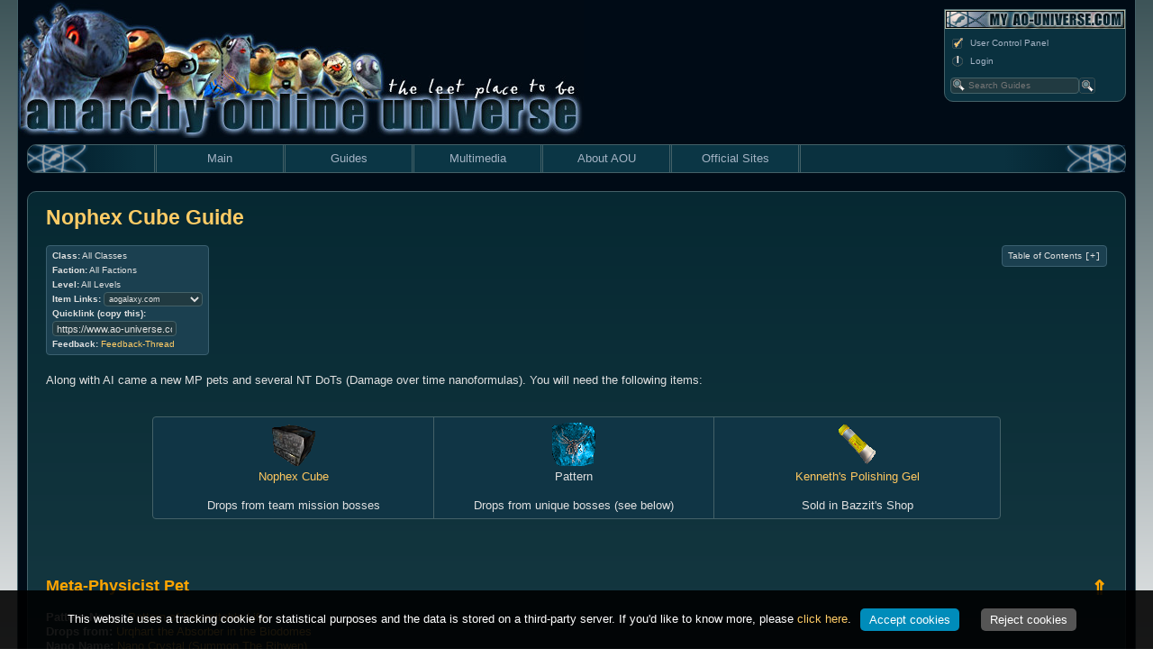

--- FILE ---
content_type: text/html; charset=utf-8
request_url: https://www.ao-universe.com/guides/alien-invasion/tradeskill-guides-3/general-crafting-2/nophex-cube-guide
body_size: 6640
content:
<!DOCTYPE html>
<html dir="ltr" lang="en">
<head>
<meta charset="UTF-8">
<meta http-equiv="X-UA-Compatible" content="IE=9">
<meta name="copyright" content="AO-Universe Team">
<meta name="author" content="AO-Universe Team">
<meta name="generator" content="Khuris CMS, www.khuris.com - phpBB3, www.phpbb.com">
<meta name="audience" content="all">
<meta name="language" content="English,en">
<meta name="robots" content="Index, follow">
<meta name="revisit-after" content="2 days">
<meta name="description" content="Guides&#58; Nophex Cube Guide">
<meta name="keywords" content="Pattern,Nophex,Indomitable,Polishing,Kenneth,Meta-Physicist,Technician,Absorber,Immortal,provided">
<meta name="title" content="Nophex Cube Guide - AO-Universe">
<meta name="date" content="2018-10-04T13:57:42+01:00">
<meta property="og:title" content="AO-Universe">
<meta property="og:description" content="Guides&#58; Nophex Cube Guide">
<meta name="viewport" content="width=device-width, initial-scale=1.0">

<link rel="canonical" href="https://www.ao-universe.com/guides/alien-invasion/tradeskill-guides-3/general-crafting-2/nophex-cube-guide">
<link rel="shortcut icon" href="https://www.ao-universe.com/favicon.ico" type="image/x-icon">
<link href="https://www.ao-universe.com/templates/basic/css/main_page.css?20230504-0714" rel="stylesheet" type="text/css">
<link href="https://www.ao-universe.com/templates/basic/css/shared.css?20180925-0309" rel="stylesheet" type="text/css">
<link href="https://www.ao-universe.com/templates/basic/css/module_knowledge.css?20230823-0815" rel="stylesheet" type="text/css">
<script src="https://www.ao-universe.com/templates/basic/script/shared.js?20181230-0618" type="text/javascript"></script>
<script src="https://www.ao-universe.com/templates/basic/script/main.js?20250709-1202" type="text/javascript"></script>
<script src="https://www.ao-universe.com/user/cache/cache_language_en.js" type="text/javascript"></script>
<script src="https://www.ao-universe.com/templates/basic/script/clipboard.min.js?20180429-0441" type="text/javascript"></script>
<script type="text/javascript">addonload(function(){var clipboard = new ClipboardJS('.waypoint');switch_aoidlink(1);});</script>
<title>Nophex Cube Guide &bull; AO-Universe</title>
</head>
<body>

<div id="wrap">
	<a name="top"></a>
	<aside>
		<div id="wrap_header">
			<a id="leet_header" href="https://www.ao-universe.com/"></a>
			<div id="mobilemenubutton">Menu</div>
			<div id="profilebox">
				<img alt="Menulogo knowledge" src="https://www.ao-universe.com/templates/basic/images/main/layout/menu/nav_header_myaou.gif">
				<ul>
					<li><a href="https://www.ao-universe.com/forum/ucp.php" title="User Control Panel" accesskey="e"><img src="https://www.ao-universe.com/templates/basic/images/main/icon_subscribe.gif" width="16" height="14" alt="">User Control Panel</a></li>
					<li><a href="https://www.ao-universe.com/forum/ucp.php?mode=login" title="Login" accesskey="x"><img src="https://www.ao-universe.com/templates/basic/images/main/icon_logout.gif" width="16" height="14" alt="">Login</a></li>
				</ul>
				<form action="https://www.ao-universe.com/guides?link=search#search" method="post" id="search">
					<p>
						<input name="search[text]" id="searchtext" type="text" maxlength="128" title="Search for keywords" class="inputbox search" value="" placeholder="Search Guides">
						<input class="searchbtn" value="" type="submit">
					</p>
				</form>
			</div>
		</div>
	</aside>
	<div id="mainmenubar" class="">
		<div></div>
		<nav>
			<ul id="mainmenu">
			<li><a href="https://www.ao-universe.com/main/news" class="menuid_7">Main</a>
<ul>
<li><a href="https://www.ao-universe.com/main/news" class="menuid_2">News</a>
			</li>
<li><a href="https://www.ao-universe.com/main/articles" class="menuid_3">Articles</a>
			</li>
<li><a href="https://www.ao-universe.com/forum" class="menuid_4">Forums</a>
			</li>
<li><a href="https://www.ao-universe.com/forum/memberlist.php" class="menuid_6">Memberlist</a>
			</li>
</ul>
			</li>
<li><a href="https://www.ao-universe.com/guides" class="menuid_8 selected">Guides</a>
<ul>
<li><a href="https://www.ao-universe.com/guides/classic-ao" class="menuid_34">Classic AO</a>
			</li>
<li><a href="https://www.ao-universe.com/guides/notum-wars" class="menuid_35">Notum Wars</a>
			</li>
<li><a href="https://www.ao-universe.com/guides/shadowlands" class="menuid_36">Shadowlands</a>
			</li>
<li><a href="https://www.ao-universe.com/guides/alien-invasion" class="menuid_37">Alien Invasion</a>
			</li>
<li><a href="https://www.ao-universe.com/guides/lost-eden" class="menuid_38">Lost Eden</a>
			</li>
<li><a href="https://www.ao-universe.com/guides/legacy-of-the-xan" class="menuid_39">Legacy of Xan</a>
			</li>
<li><a href="https://www.ao-universe.com/guides/nostalgia#guides" class="menuid_43">Nostalgia</a>
			</li>
<li><a href="https://www.ao-universe.com/guides?link=searchall#search" class="menuid_40">Search Guides</a>
			</li>
</ul>
			</li>
<li><a href="https://www.ao-universe.com/multimedia/gallery" class="menuid_9">Multimedia</a>
<ul>
<li><a href="https://www.ao-universe.com/multimedia/gallery" class="menuid_28">Gallery</a>
			</li>
<li><a href="https://www.ao-universe.com/multimedia/links" class="menuid_29">Links</a>
			</li>
<li><a href="https://www.ao-universe.com/multimedia/downloads" class="menuid_30">Downloads</a>
			</li>
<li><a href="https://www.ao-universe.com/multimedia/scripteditor" class="menuid_42">Scripteditor</a>
			</li>
<li><a href="https://www.ao-universe.com/multimedia/xml-parser" class="menuid_41">XML-Parser</a>
			</li>
</ul>
			</li>
<li><a href="https://www.ao-universe.com/about-aou/about-us" class="menuid_10">About AOU</a>
<ul>
<li><a href="https://www.ao-universe.com/about-aou/about-us" class="menuid_20">About Us</a>
			</li>
<li><a href="https://www.ao-universe.com/about-aou/legal-disclaimer" class="menuid_21">Legal Disclaimer</a>
			</li>
<li><a href="https://www.ao-universe.com/forum/memberlist.php?mode=group&g=381" class="menuid_22">Our Team</a>
			</li>
<li><a href="https://www.ao-universe.com/about-aou/team-openings" class="menuid_23">Team Openings</a>
			</li>
<li><a href="https://www.ao-universe.com/about-aou/banners" class="menuid_24">Banners</a>
			</li>
<li><a href="https://www.ao-universe.com/about-aou/support-us" class="menuid_27">Support Us</a>
			</li>
</ul>
			</li>
<li><a href="https://www.anarchy-online.com/" class="menuid_11">Official Sites</a>
<ul>
<li><a href="https://www.anarchy-online.com/" class="menuid_12">Anarchy Online</a>
			</li>
<li><a href="http://www.anarchy-online.com/wsp/anarchy/frontend.cgi?func=frontend.show&table=PUBLISH&template=drill&func_id=1067&navID=1003,1005,1053,1067" class="menuid_13">The Notum Wars</a>
			</li>
<li><a href="http://www.anarchy-online.com/wsp/anarchy/frontend.cgi?func=frontend.show&table=PUBLISH&template=drill&func_id=1082&navID=1003,1005,1053,1082" class="menuid_14">Shadowlands</a>
			</li>
<li><a href="http://www.anarchy-online.com/wsp/anarchy/frontend.cgi?func=frontend.show&table=PUBLISH&template=drill&func_id=1066&navID=1003,1005,1053,1066" class="menuid_15">Alien Invasion</a>
			</li>
<li><a href="http://www.anarchy-online.com/wsp/anarchy/frontend.cgi?func=frontend.show&table=PUBLISH&template=drill&func_id=1068&navID=1003,1005,1053,1068" class="menuid_16">Lost Eden</a>
			</li>
<li><a href="http://www.anarchy-online.com/wsp/anarchy/frontend.cgi?func=frontend.show&table=PUBLISH&template=drill&func_id=1134&navID=1003,1005,1053,1134" class="menuid_17">Legacy of Xan</a>
			</li>
<li><a href="https://forums.funcom.com/c/anarchy-online?s=" class="menuid_18">Official Forums</a>
			</li>
<li><a href="https://www.aoark.org/" class="menuid_19">Advisors of Rubi-Ka</a>
			</li>
</ul>
			</li>
			</ul>
		</nav>
		<div></div>
	</div>
	<div id="box_content">
		<div id="box_content_inner">
			<article><h1>Nophex Cube Guide</h1>
<div class="tbox toc goright">
	<span class="toc pointer" onclick="hideunhide(this,document.getElementById('texttoc'));">Table of Contents <font class="font_courier">[+]</font></span>
	<ul id="texttoc" class="hidden">
		<li><a href="#toc0">Meta-Physicist Pet</a></li>
<li><a href="#toc1">Nano Technician DoTs</a></li>
	</ul>
</div>
<div class="tbox goleft">
	<strong>Class:</strong> All Classes<br>
	<strong>Faction:</strong> All Factions<br>
	<strong>Level:</strong> All Levels<br>
	<strong>Item Links:</strong>
	<select name="aoid" class="aoidlink" onchange="switch_aoidlink(this.options[this.options.selectedIndex].value);">
		<option value="3">ao.tinkeringidiot.com</option>
<option value="1" selected>aogalaxy.com</option>
<option value="2">auno.org</option>
	</select>
	<br>
	<strong>Quicklink (copy this):</strong><br>
	<input type="text" onclick="this.select();" value="https&#58;&#47;&#47;www.ao-universe.com&#47;guides&#47;51">
	<br>
	<strong>Feedback:</strong>
	<a href="https://www.ao-universe.com/forum/viewtopic.php?t=7249"id="commentlinkshort" >Feedback-Thread</a>
	<div id="commentboxshort" class="hidden">
		<form action="https://www.ao-universe.com/guides?mid=51" method="post">
			<strong>Your Comment:</strong><br>
			<textarea name="message" class="inputbox small" cols=64 rows=3></textarea>
			<br>
			<input type="submit" value="Submit" style="margin-top: 10px;" class="submit">
		</form>
	</div>
</div>
<div style="clear: left;"></div>
Along with AI came a new MP pets and several NT DoTs (Damage over time nanoformulas). You will need the following items:<br>
<br>
<div class="bbcenter"><br>
<table class="kltable maxwidth" cellpadding="4" cellspacing="1"><tbody><tr><td valign="middle" align="center" width="500"><div class="bbcenter"><a href="https://www.aogalaxy.com/_items/item.php?aoid=255542" target="_blank" class="bblink"><img src="https://icons.aogalaxy.com/233133.png" border="0" alt="Image"><br>Nophex Cube</a></div><br>
Drops from team mission bosses<br>
</td><td valign="middle" align="center" width="500"><a href="https://www.aogalaxy.com/_items/item.php?aoid=255549"  target="_blank" class="bblink"><img src="https://icons.aogalaxy.com/231182.png" border="0" alt="Image"></a><br>Pattern<br>
<br>
Drops from unique bosses (see below)<br>
</td><td valign="middle" align="center" width="500"><div class="bbcenter"><a href="https://www.aogalaxy.com/_items/item.php?aoid=255555" target="_blank" class="bblink"><img src="https://icons.aogalaxy.com/156504.png" border="0" alt="Image"><br>Kenneth's Polishing Gel</a></div><br>
Sold in Bazzit's Shop</td></tr></tbody></table><br>
</div><br>
<br>
<br>
<span style="color: orange"><span style="font-size: 18px; line-height: normal">
<a name="toc0"></a><div class="bbtotop" onclick="jsgoto('#top');">&uArr;</div><span style="font-weight: bold">Meta-Physicist Pet</span></span></span><br>
<br>
<span style="font-weight: bold">Pattern Name: </span><a href="https://www.aogalaxy.com/_items/item.php?aoid=255549" target="_blank" class="bblink">Pattern of Indomitable Life</a> <br>
<span style="font-weight: bold">Drops from: </span><a href="https://www.ao-universe.com/guides/classic-ao/encounter-guides-3/high-level-encounter-2/abandoned-facilities-biodomes" target="_blank" class="bblink">Urqhart the Absorber in the Biodomes</a><br>
<span style="font-weight: bold">Nano Name: </span><a href="https://www.aogalaxy.com/_items/item.php?aoid=254860" target="_blank" class="bblink">Nano Crystal (Summon The Rihwen)</a> <br>
<span style="font-weight: bold">Level Req:</span> 220 <br>
<br>
<span style="font-weight: bold">Step 1:</span><br>
<div class="bbcenter"> <table class="kltable maxwidth" cellpadding="4" cellspacing="1"><tbody><tr><td valign="top" align="left"> <table border=0 width="100%"><tr align="center" class="gensmall"><td class="combine_item"><div class="bbcenter"><a href="https://www.aogalaxy.com/_items/item.php?aoid=255549" target="_blank" class="bblink"><img src="https://icons.aogalaxy.com/231182.png" border="0" alt="Image"><br>Pattern of Indomitable Life</a></div></td><td class="combine_spacer">&nbsp; + &nbsp;</td><td class="combine_item"><div class="bbcenter"><a href="https://www.aogalaxy.com/_items/item.php?aoid=255542" target="_blank" class="bblink"><img src="https://icons.aogalaxy.com/233133.png" border="0" alt="Image"><br>Nophex Cube</a></div></td><td class="combine_spacer">&nbsp; = &nbsp;</td><td class="combine_item"><div class="bbcenter"><a href="https://www.aogalaxy.com/_items/item.php?aoid=255544" target="_blank" class="bblink"><img src="https://icons.aogalaxy.com/233135.png" border="0" alt="Image"><br>Nophex Cube of Indomitable Life</a></div></td></tr></table> </td></tr></tbody></table> </div><br>
<br>
<span style="font-weight: bold">Step 2:</span><br>
<div class="bbcenter"> <table class="kltable maxwidth" cellpadding="4" cellspacing="1"><tbody><tr><td valign="top" align="left"> <table border=0 width="100%"><tr align="center" class="gensmall"><td class="combine_item"><div class="bbcenter"><a href="https://www.aogalaxy.com/_items/item.php?aoid=255555" target="_blank" class="bblink"><img src="https://icons.aogalaxy.com/156504.png" border="0" alt="Image"><br>Kenneth's Polishing Gel</a></div></td><td class="combine_spacer">&nbsp; + &nbsp;</td><td class="combine_item"><div class="bbcenter"><a href="https://www.aogalaxy.com/_items/item.php?aoid=255544" target="_blank" class="bblink"><img src="https://icons.aogalaxy.com/233135.png" border="0" alt="Image"><br>Nophex Cube of Indomitable Life</a></div></td><td class="combine_spacer">&nbsp; = &nbsp;</td><td class="combine_item"><div class="bbcenter"><a href="https://www.aogalaxy.com/_items/item.php?aoid=254860" target="_blank" class="bblink"><img src="https://icons.aogalaxy.com/295588.png" border="0" alt="Image"><br>Nano Crystal (Summon The Rihwen)</a></div></td></tr></table> </td></tr></tbody></table> </div><br>
<br>
<br>
<span style="color: orange"><span style="font-size: 18px; line-height: normal">
<a name="toc1"></a><div class="bbtotop" onclick="jsgoto('#top');">&uArr;</div><span style="font-weight: bold">Nano Technician DoTs</span></span></span><br>
<br>
<span style="font-weight: bold">Pattern Name: </span><a href="https://www.aogalaxy.com/_items/item.php?aoid=255550" target="_blank" class="bblink">Pattern of Approaching Death</a><br>
<span style="font-weight: bold">Drop from: </span><a href="https://www.ao-universe.com/guides/classic-ao/encounter-guides-3/high-level-encounter-2/the-inner-sanctum" target="_blank" class="bblink">Hezak the Immortal in the Inner Sanctum</a><br>
<span style="font-weight: bold">Nano Name:</span> <a href="https://www.aogalaxy.com/_items/item.php?aoid=254433" target="_blank" class="bblink">Nano Cube (Cellular Re-Structure)</a><br>
<span style="font-weight: bold">Level Req:</span> AI 8<br>
<br>
<span style="font-weight: bold">Pattern Name: </span><a href="https://www.aogalaxy.com/_items/item.php?aoid=255551" target="_blank" class="bblink">Pattern of Impending Death</a><br>
<span style="font-weight: bold">Drop from: </span><a href="https://www.ao-universe.com/guides/classic-ao/encounter-guides-3/high-level-encounter-2/the-inner-sanctum" target="_blank" class="bblink">Hezak the Immortal in the Inner Sanctum</a><br>
<span style="font-weight: bold">Nano Name:</span> <a href="https://www.aogalaxy.com/_items/item.php?aoid=254436" target="_blank" class="bblink">Nano Cube (Poisoned Thorns)</a><br>
<span style="font-weight: bold">Level Req:</span> AI 11<br>
<br>
<span style="font-weight: bold">Pattern Name: </span><a href="https://www.aogalaxy.com/_items/item.php?aoid=255552" target="_blank" class="bblink">Pattern of Inevitable Death</a><br>
<span style="font-weight: bold">Drop from: </span><a href="https://www.ao-universe.com/guides/classic-ao/encounter-guides-3/high-level-encounter-2/camelot-castle" target="_blank" class="bblink">Reborn Lord Ghasap in Camelot Castle</a><br>
<span style="font-weight: bold">Nano Name:</span> <a href="https://www.aogalaxy.com/_items/item.php?aoid=254438" target="_blank" class="bblink">Nano Cube (Frost Blades)</a><br>
<span style="font-weight: bold">Level Req:</span> AI 16<br>
<br>
<span style="font-weight: bold">Pattern Name: </span><a href="https://www.aogalaxy.com/_items/item.php?aoid=255553" target="_blank" class="bblink">Pattern of Imminent Death</a><br>
<span style="font-weight: bold">Drop from: </span><a href="https://www.ao-universe.com/guides/classic-ao/encounter-guides-3/high-level-encounter-2/camelot-castle" target="_blank" class="bblink">Reborn Lord Ghasap in Camelot Castle</a><br>
<span style="font-weight: bold">Nano Name:</span> <a href="https://www.aogalaxy.com/_items/item.php?aoid=254440" target="_blank" class="bblink">Nano Cube (Magma Covering)</a><br>
<span style="font-weight: bold">Level Req:</span> AI 18<br>
<br>
<span style="font-weight: bold">Pattern Name: </span><a href="https://www.aogalaxy.com/_items/item.php?aoid=255554" target="_blank" class="bblink">Pattern of the Occurence of Death</a><br>
<span style="font-weight: bold">Drop from: </span><a href="https://www.ao-universe.com/guides/classic-ao/encounter-guides-3/high-level-encounter-2/abandoned-facilities-biodomes" target="_blank" class="bblink">Urqhart the Absorber in the Biodomes</a><br>
<span style="font-weight: bold">Nano Name:</span> <a href="https://www.aogalaxy.com/_items/item.php?aoid=254442" target="_blank" class="bblink">Nano Cube (Self Illumination)</a><br>
<span style="font-weight: bold">Level Req:</span> AI 20<br>
<br>
<span style="font-weight: bold">Step 1:</span><br>
<div class="bbcenter"> <table class="kltable maxwidth" cellpadding="4" cellspacing="1"><tbody><tr><td valign="top" align="left"> <table border=0 width="100%"><tr align="center" class="gensmall"><td class="combine_item"><a href="https://www.aogalaxy.com/_items/item.php?aoid=255549"  target="_blank" class="bblink"><img src="https://icons.aogalaxy.com/231182.png" border="0" alt="Image"></a><br>Pattern of xxx Death</td><td class="combine_spacer">&nbsp; + &nbsp;</td><td class="combine_item"><div class="bbcenter"><a href="https://www.aogalaxy.com/_items/item.php?aoid=255542"  target="_blank" class="bblink"><img src="https://icons.aogalaxy.com/233133.png" border="0" alt="Image"><br>Nophex Cube</a></div></td><td class="combine_spacer">&nbsp; = &nbsp;</td><td class="combine_item"><a href="https://www.aogalaxy.com/_items/item.php?aoid=255547" target="_blank" class="bblink"><img src="https://icons.aogalaxy.com/233135.png" border="0" alt="Image"></a><br>Nophex Cube of XXX Death</td></tr></table> </td></tr></tbody></table> </div><br>
<br>
<span style="font-weight: bold">Step 2:</span><br>
<div class="bbcenter"> <table class="kltable maxwidth" cellpadding="4" cellspacing="1"><tbody><tr><td valign="top" align="left"> <table border=0 width="100%"><tr align="center" class="gensmall"><td class="combine_item"><div class="bbcenter"><a href="https://www.aogalaxy.com/_items/item.php?aoid=255555"  target="_blank" class="bblink"><img src="https://icons.aogalaxy.com/156504.png" border="0" alt="Image"><br>Kenneth's Polishing Gel</a></div></td><td class="combine_spacer">&nbsp; + &nbsp;</td><td class="combine_item"><a href="https://www.aogalaxy.com/_items/item.php?aoid=255547" target="_blank" class="bblink"><img src="https://icons.aogalaxy.com/233135.png" border="0" alt="Image"></a><br>Nophex Cube of XXX Death</td><td class="combine_spacer">&nbsp; = &nbsp;</td><td class="combine_item"><a href="https://www.aogalaxy.com/_items/item.php?aoid=254438"  target="_blank" class="bblink"><img src="https://icons.aogalaxy.com/233132.png" border="0" alt="Image"></a><br>Nano Cube (XXX)</td></tr></table> </td></tr></tbody></table> </div>
<br><br>
<div class="tbox">
<i>Last updated on 07.10.2020 by Saavick<br>
<span style="font-weight: bold">Credits</span><br>
Information originally provided by Gellex to the <a href="http://ai.shadow-realm.org/" target="_blank" class="bblink">AI Library Forums</a> and by Cim and Snurre to the <a href="http://forums.anarchy-online.com/" target="_blank" class="bblink">Official AO Forums</a>.<br>
Additional information provided by Sloshmonger.<br>
Do you have questions about this article or found an error? <a id="commentlink" href="https://www.ao-universe.com/forum/viewtopic.php?t=7249"><strong>5</strong> comment(s) - Click here to view them!</a>
<div id="commentbox" class="hidden">
	<form action="https://www.ao-universe.com/guides/alien-invasion/tradeskill-guides-3/general-crafting-2/nophex-cube-guide?link=comment" method="post">
		<strong>Your Comment:</strong><br>
		<textarea name="message" class="inputbox small" cols=64 rows=3></textarea>
		<br>
		<input type="submit" value="Submit" style="margin-top: 10px;" class="submit">
	</form>
</div>
</i>
</div>			</article>
		</div>
	</div>
	<div id="wrap_footer">
		<a id="back_to_top" href="#top"><img src="https://www.ao-universe.com/templates/basic/images/main/layout/back_to_top.png" alt="Back to Top"></a>
		<div class="copyright">
						<p></p>
	<p>Website created by the AO-Universe Team</p>
	<p>Anarchy Online is a trademark of <a href="http://www.funcom.com" target="_blank" title="External Link">Funcom</a><br>
	Website powered by <a href="http://www.khuris.com/" target="_blank">Khuris</a> CMS and <a href="http://www.phpbb.com/">phpBB</a> &copy; 2000, 2002, 2005, 2007 phpBB Group<br>
	Website Content may not be reproduced without permission - The AO-Universe team takes no responsibility for the content of linked or embedded websites.<br>
	Anarchy Online Universe is hosted by:
	<a href="http://www.khuris.com/" target="_blank">Khuri's Media</a> and <a title="External Link" target="_blank" href="http://www.ios-solutions.de/">IOS-Solutions</a></p>
		</div>
		<div id="donationbutton">
			<form action="https://www.paypal.com/cgi-bin/webscr" method="post" target="_top">
			<input type="hidden" name="cmd" value="_s-xclick">
			<input type="hidden" name="encrypted" value="-----BEGIN [base64]/9RSQZKWoneztcwO/1T4FGw9sT1oMsSUe80Y6dfEieXHo+iAE8I5ReCbw9+yhw/050PC5h4duyYEiyC1iQLBl5COZtNg6QPTqVJSFkjq1oMDH3zpweUbriQ/[base64]/+nS8rR60d5l4NfGcgsC6n+f8kqFEcZ0Cat4eYtTsl4DIroaogQUqcGMeRYex3ELZB99Bsotuy9OCK9W0B2woCAw9rWBnKYPRTk2IpABjTyqhKcAvbAc7KxHXceETqGHiogHg0jPa9F8FzQEmXjX2SXxhC9jd4dRHkfz0IQEqFH+Rbj/GW/vCih/FMTLnNBke/y7WzAEW5BFrrp20qZhzMhPMzdFjWucXITvvUdOXt9lhIecKPAzOpZRz4fmKI7xY/[base64]/hJl66/RGqrj5rFb08sAABNTzDTiqqNpJeBsYs/[base64]/MA0GCSqGSIb3DQEBBQUAA4GBAIFfOlaagFrl71+jq6OKidbWFSE+Q4FqROvdgIONth+8kSK//Y/4ihuE4Ymvzn5ceE3S/[base64]/iT5ZLFtYMXsUoi4r24fRPWAMFIg7d9Rsr4w3HD5ET+sGkg1dvuQH5lWI1xaA4MRsVTvX5FP7v+ejkFITq5rdbGLfVJjFmo6gaByCn69C1xDGbW267cPToaQSiBjOYPAae8kBHxcQWmZxTdA5XRqMuuxoN+iity4ujP-----END PKCS7-----
			">
			<input type="image" src="https://www.ao-universe.com/templates/basic/images/main/layout/btn_donate_LG.gif" border="0" name="submit" alt="PayPal - The safer, easier way to pay online!">
			</form>
			<div id="donationtext">
				<div class="text">Goal for 2026: 46%</div>
				<div class="bar"><div style="width: 46%;"></div></div>
			</div>
			<div class="clear"></div>
		</div>
	</div>
</div>
<div id="cookiebanner">This website uses a tracking cookie for statistical purposes and the data is stored on a third-party server. If you'd like to know more, please <a href="https://www.ao-universe.com/about-aou/legal-disclaimer">click here</a>.<a href="https://www.ao-universe.com/guides/alien-invasion/tradeskill-guides-3/general-crafting-2/nophex-cube-guide?trackingcookie=1" class="btn">Accept cookies</a> <a href="https://www.ao-universe.com/guides/alien-invasion/tradeskill-guides-3/general-crafting-2/nophex-cube-guide?trackingcookiereject=1" class="btnno">Reject cookies</a></div>
</body>
</html>